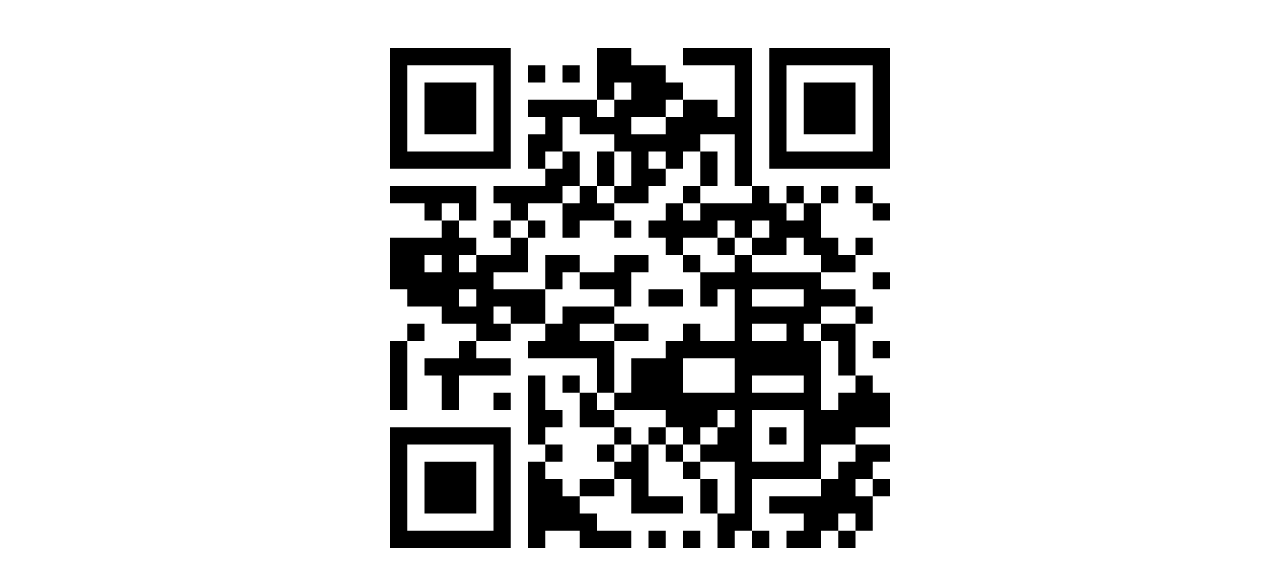

--- FILE ---
content_type: text/html; charset=UTF-8
request_url: https://data.fitzmuseum.cam.ac.uk/id/object/183598?format=qr
body_size: 2030
content:
<!DOCTYPE html>
<html lang="en" dir="ltr" prefix="content: http://purl.org/rss/1.0/modules/content/  dc: http://purl.org/dc/terms/  foaf: http://xmlns.com/foaf/0.1/  og: http://ogp.me/ns#  rdfs: http://www.w3.org/2000/01/rdf-schema#  schema: http://schema.org/  sioc: http://rdfs.org/sioc/ns#  sioct: http://rdfs.org/sioc/types#  skos: http://www.w3.org/2004/02/skos/core#  xsd: http://www.w3.org/2001/XMLSchema# ">
<head>
    <link rel="stylesheet" href="https://stackpath.bootstrapcdn.com/bootstrap/4.5.2/css/bootstrap.min.css" integrity="sha384-JcKb8q3iqJ61gNV9KGb8thSsNjpSL0n8PARn9HuZOnIxN0hoP+VmmDGMN5t9UJ0Z" crossorigin="anonymous">

  <script>
window.dataLayer = window.dataLayer || [];
</script>
<script>(function(w,d,s,l,i){w[l]=w[l]||[];w[l].push({'gtm.start':
new Date().getTime(),event:'gtm.js'});var f=d.getElementsByTagName(s)[0],
j=d.createElement(s),dl=l!='dataLayer'?'&l='+l:'';j.async=true;j.src=
'https://www.googletagmanager.com/gtm.js?id='+i+dl;f.parentNode.insertBefore(j,f);
})(window,document,'script','dataLayer','GTM-WVP22F5');</script>
</head>
<body class="doc-body">
  <noscript><iframe src="https://www.googletagmanager.com/ns.html?id=GTM-WVP22F5"
height="0" width="0" style="display:none;visibility:hidden"></iframe></noscript>
  <div class="container-fluid">
  <div class="text-center py-5  ">
    <?xml version="1.0" encoding="UTF-8"?>
<svg xmlns="http://www.w3.org/2000/svg" version="1.1" width="500" height="500" viewBox="0 0 500 500"><rect x="0" y="0" width="500" height="500" fill="#ffffff"/><g transform="scale(17.241)"><g transform="translate(0,0)"><path fill-rule="evenodd" d="M12 0L12 3L8 3L8 4L9 4L9 5L8 5L8 7L9 7L9 8L6 8L6 9L7 9L7 10L6 10L6 11L7 11L7 12L5 12L5 11L4 11L4 10L5 10L5 8L0 8L0 9L2 9L2 10L3 10L3 11L0 11L0 14L1 14L1 15L3 15L3 16L5 16L5 17L4 17L4 18L2 18L2 19L3 19L3 21L4 21L4 19L7 19L7 18L5 18L5 17L7 17L7 16L9 16L9 17L8 17L8 18L12 18L12 20L11 20L11 19L10 19L10 20L11 20L11 22L13 22L13 23L12 23L12 24L13 24L13 25L11 25L11 26L10 26L10 25L9 25L9 24L10 24L10 23L9 23L9 22L10 22L10 21L9 21L9 19L8 19L8 23L9 23L9 24L8 24L8 29L9 29L9 28L11 28L11 29L14 29L14 28L12 28L12 27L11 27L11 26L13 26L13 25L14 25L14 27L17 27L17 26L15 26L15 23L16 23L16 24L17 24L17 25L18 25L18 27L19 27L19 29L20 29L20 28L21 28L21 29L22 29L22 28L21 28L21 25L25 25L25 26L22 26L22 27L24 27L24 28L23 28L23 29L25 29L25 28L26 28L26 29L27 29L27 28L28 28L28 26L29 26L29 25L28 25L28 24L29 24L29 23L27 23L27 22L29 22L29 20L28 20L28 19L27 19L27 16L28 16L28 15L27 15L27 14L25 14L25 13L27 13L27 12L28 12L28 11L27 11L27 12L26 12L26 11L25 11L25 9L26 9L26 8L25 8L25 9L24 9L24 8L23 8L23 9L22 9L22 8L21 8L21 0L17 0L17 1L20 1L20 4L19 4L19 3L17 3L17 2L16 2L16 1L14 1L14 0ZM8 1L8 2L9 2L9 1ZM10 1L10 2L11 2L11 1ZM13 2L13 3L12 3L12 4L13 4L13 3L14 3L14 2ZM16 3L16 4L14 4L14 5L16 5L16 4L17 4L17 3ZM10 4L10 6L9 6L9 7L10 7L10 6L11 6L11 8L10 8L10 9L8 9L8 10L7 10L7 11L8 11L8 13L6 13L6 14L9 14L9 16L10 16L10 15L13 15L13 16L11 16L11 17L13 17L13 20L12 20L12 21L13 21L13 22L14 22L14 23L13 23L13 24L14 24L14 23L15 23L15 22L16 22L16 23L17 23L17 24L18 24L18 25L19 25L19 27L20 27L20 24L18 24L18 23L19 23L19 22L20 22L20 21L19 21L19 22L18 22L18 23L17 23L17 22L16 22L16 21L13 21L13 20L14 20L14 18L16 18L16 17L17 17L17 16L18 16L18 17L20 17L20 14L19 14L19 15L18 15L18 13L20 13L20 12L21 12L21 13L25 13L25 12L24 12L24 11L23 11L23 12L21 12L21 11L22 11L22 10L21 10L21 11L20 11L20 10L19 10L19 11L17 11L17 12L16 12L16 11L15 11L15 10L16 10L16 9L17 9L17 10L18 10L18 9L21 9L21 8L20 8L20 5L18 5L18 6L17 6L17 7L16 7L16 6L15 6L15 7L16 7L16 8L15 8L15 9L13 9L13 8L14 8L14 6L13 6L13 5L11 5L11 4ZM12 6L12 8L11 8L11 9L10 9L10 11L11 11L11 10L13 10L13 11L14 11L14 10L13 10L13 9L12 9L12 8L13 8L13 6ZM18 6L18 8L17 8L17 9L18 9L18 8L19 8L19 6ZM27 8L27 9L28 9L28 10L29 10L29 9L28 9L28 8ZM3 9L3 10L4 10L4 9ZM23 9L23 10L24 10L24 9ZM8 10L8 11L9 11L9 10ZM19 11L19 12L20 12L20 11ZM2 12L2 13L3 13L3 12ZM4 12L4 13L5 13L5 12ZM9 12L9 14L10 14L10 13L11 13L11 14L13 14L13 15L14 15L14 13L15 13L15 12L13 12L13 13L11 13L11 12ZM17 12L17 13L18 13L18 12ZM28 13L28 14L29 14L29 13ZM4 14L4 15L5 15L5 14ZM15 14L15 15L17 15L17 14ZM21 14L21 15L24 15L24 14ZM6 15L6 16L7 16L7 15ZM25 15L25 16L24 16L24 17L25 17L25 21L26 21L26 20L27 20L27 19L26 19L26 17L25 17L25 16L27 16L27 15ZM1 16L1 17L0 17L0 21L1 21L1 17L2 17L2 16ZM13 16L13 17L15 17L15 16ZM21 16L21 17L23 17L23 16ZM28 17L28 18L29 18L29 17ZM17 18L17 20L20 20L20 18ZM21 19L21 20L24 20L24 19ZM6 20L6 21L7 21L7 20ZM21 21L21 24L24 24L24 21ZM22 22L22 23L23 23L23 22ZM25 23L25 25L26 25L26 24L27 24L27 23ZM27 25L27 26L28 26L28 25ZM26 27L26 28L27 28L27 27ZM15 28L15 29L16 29L16 28ZM17 28L17 29L18 29L18 28ZM0 0L0 7L7 7L7 0ZM1 1L1 6L6 6L6 1ZM2 2L2 5L5 5L5 2ZM22 0L22 7L29 7L29 0ZM23 1L23 6L28 6L28 1ZM24 2L24 5L27 5L27 2ZM0 22L0 29L7 29L7 22ZM1 23L1 28L6 28L6 23ZM2 24L2 27L5 27L5 24Z" fill="#000000"/></g></g></svg>

  </div>
</div>
  <script src="https://code.jquery.com/jquery-3.6.0.min.js" integrity="sha256-/xUj+3OJU5yExlq6GSYGSHk7tPXikynS7ogEvDej/m4=" crossorigin="anonymous"></script>
  <script src="https://stackpath.bootstrapcdn.com/bootstrap/4.5.2/js/bootstrap.min.js" integrity="sha384-B4gt1jrGC7Jh4AgTPSdUtOBvfO8shuf57BaghqFfPlYxofvL8/KUEfYiJOMMV+rV" crossorigin="anonymous"></script><!-- Back to top script -->
  <script async src="https://www.googletagmanager.com/gtag/js?id=G-8SWJXHCSXP"></script>
  <script>
    window.dataLayer = window.dataLayer || [];
    function gtag(){dataLayer.push(arguments);}
    gtag('js', new Date());
    gtag('config', 'G-8SWJXHCSXP');
  </script>
</body>
</html>
